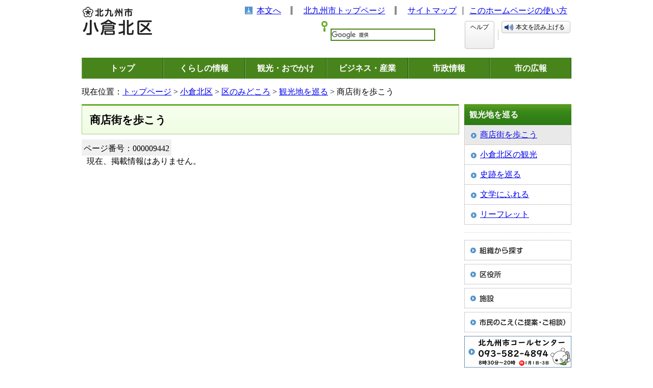

--- FILE ---
content_type: text/html
request_url: http://ssl.city.kitakyushu.lg.jp/kokurakita/menu22_0018.html
body_size: 14944
content:
<!DOCTYPE html>
<html lang="ja" dir="ltr" prefix="og: https://ogp.me/ns#">
<head>
<!-- Google Tag Manager -->
<script>(function(w,d,s,l,i){w[l]=w[l]||[];w[l].push({'gtm.start':
new Date().getTime(),event:'gtm.js'});var f=d.getElementsByTagName(s)[0],
j=d.createElement(s),dl=l!='dataLayer'?'&l='+l:'';j.async=true;j.src=
'https://www.googletagmanager.com/gtm.js?id='+i+dl;f.parentNode.insertBefore(j,f);
})(window,document,'script','dataLayer','GTM-5W2D88K');</script>
<!-- End Google Tag Manager -->
<meta charset="UTF-8">
      <meta name="viewport" content="width=device-width, initial-scale=1.0">
<title>商店街を歩こう - 北九州市</title>
<meta property="og:title" content="商店街を歩こう">
<meta property="og:type" content="article">
<meta property="og:description" content="北九州市ホームページです。">
<meta property="og:url" content="https://www.city.kitakyushu.lg.jp/kokurakita/menu22_0018.html">
<meta property="og:image" content="https://www.city.kitakyushu.lg.jp/files/000927325.jpg">
<meta property="og:site_name" content="北九州市">
<meta property="og:locale" content="ja_jp">
<link rel="shortcut icon" href="/favicon.ico" type="image/x-icon">
<meta name="copyright" content="Copyright (C) CITY OF KITAKYUSHU All Rights Reserved.">
<link rel="canonical" href="https://www.city.kitakyushu.lg.jp/kokurakita/menu22_0018.html">
<link rel="stylesheet" media="all" href="/files/import.css">
<link rel="stylesheet" media="all" href="/files/kuyakusho.css">
<script src="/files/fontsize.js"></script>
<script src="/files/minmax.js"></script>
<script src="/files/googlesearch.js"></script>
<script src="/files/jquery-1.4.4.min.js"></script>
<script src="/files/menu.js"></script>
<script src="/files/window.js"></script>
<link href="/files/responsive.css" rel="stylesheet">
<script src="/files/responsive.js"></script>
<script>

(function(i,s,o,g,r,a,m){i['GoogleAnalyticsObject']=r;i[r]=i[r]||function(){
(i[r].q=i[r].q||[]).push(arguments)},i[r].l=1*new Date();a=s.createElement(o),
m=s.getElementsByTagName(o)[0];a.async=1;a.src=g;m.parentNode.insertBefore(a,m)
})(window,document,'script','//www.google-analytics.com/analytics.js','ga');

ga('create', 'UA-21446535-1', 'auto');
ga('send', 'pageview');

</script>
<script src="//f1-as.readspeaker.com/script/9787/ReadSpeaker.js?pids=embhl"></script>
<script>
window.rsConf = { general: { usePost: true } };
</script>
</head>
<body>
<!-- Google Tag Manager (noscript) -->
<noscript><iframe src="https://www.googletagmanager.com/ns.html?id=GTM-5W2D88K"
height="0" width="0" style="display:none;visibility:hidden" sandbox=""></iframe></noscript>
<!-- End Google Tag Manager (noscript) -->
<noscript><p>このページではJavaScriptを使用しています。</p></noscript>

<div><a id="PAGETOP"><span>ページトップ</span></a></div>

<!-- masterLayoutArea -->
<div id="masterLayoutArea" class="clearfix">
<div id="leftSpace"></div>
<div id="rightSpace"></div>
<div id="contentSpace">

<!-- container -->
<div id="container">
<div id="containerInner">

<!-- headerWrap -->
<div id="headerWrap">
<div id="headerMenu" class="menuBtn">メニュー</div>
<div id="header">
<div id="headerMain" class="clearfix">
<div id="headerLeft">
<!-- 小倉北区 -->
<p class="logo kokuraKita"><a href="/kokurakita/index.html"><img src="/files/000037689.gif" alt="北九州市 小倉北区"></a></p>
</div>

<div id="headerRight">
<ul class="headerLink">
<li class="toContents"><a href="#bodycontents">本文へ</a></li>
<li class="toKitakyushu"><a href="/index.html">北九州市トップページ</a></li>
<li class="sitemap"><a href="/sitemap.html">サイトマップ</a></li>
<li class="howToUse"><a href="/contents/90001123.html">このホームページの使い方</a></li>
</ul>

<!-- tool -->
<div id="tool" class="toolWrap clearfix">

<!-- search --><div id="search" class="searchBlock"><div class="gcse-searchbox-only" data-resultsUrl="/search.html" data-enableHistory="true"></div><a href="/contents/08300003.html" class="helpbtn">ヘルプ</a></div><!-- /search --><!-- read --><div id="read" class="readBlock"><div id="readspeaker_button1" class="rs_Block rs_skip"><a rel="nofollow" accesskey="L" href="//app-as.readspeaker.com/cgi-bin/rsent?customerid=9787&amp;lang=ja_jp&amp;readid=contents&amp;url=" onclick="readpage(this.href, 'xp1'); return false;" target="_blank">本文を読み上げる</a></div></div><!-- /read -->

</div>
<!-- /tool -->
</div>

</div>

                    <!-- gNavi -->
        <div id="gNavi">
          <ul>
            <li class="top"><a href="/index.html">トップ</a></li>
            <li class="kurashi"><a href="/kurashi/index.html">くらしの情報</a>
              <div class="gNaviSub">
                <ul>
                  <li><a href="/kurashi/menu001_00001.html">住民異動・証明・税金・健康保険</a></li>
                  <li><a href="/kurashi/menu001_00007.html">健康・福祉</a></li>
                  <li><a href="/kurashi/menu001_00017.html">子育て・教育</a></li>
                  <li><a href="/kurashi/menu001_00023.html">環境・住まい</a></li>
                  <li><a href="/kurashi/menu001_00025.html">防災・防犯・消費生活</a></li>
                  <li><a href="/kurashi/menu001_00039.html">ペット・動物愛護</a></li>
                  <li><a href="/kurashi/menu001_00040.html">その他の暮らし・手続き</a></li>
                  <li><a href="/category/menu00_0001.html">主な出来事から探す</a></li>
                  <li><a href="/kurashi/newslist.html">新着情報一覧</a></li>
                </ul>
              </div>
            </li>
            <li class="kanko"><a href="/kanko/index.html">観光・おでかけ</a>
              <div class="gNaviSub">
                <ul>
                  <li><a href="/kanko/menu002_00001.html">観光ガイド</a></li>
                  <li><a href="/kanko/menu002_00002.html">おでかけ</a></li>
                  <li><a href="/eventtop.html">イベント情報一覧</a></li>
                  <li><a href="/kanko/menu002_00003.html">行事予定・イベントカレンダー</a></li>
                  <li><a href="/kanko/menu002_00004.html">芸術・文化</a></li>
                  <li><a href="/kanko/menu002_00005.html">スポーツ</a></li>
                  <li><a href="/kanko/menu002_00006.html">シティプロモーション</a></li>
                  <li><a href="/kanko/menu02_00002.html">市制60周年事業</a></li>
                  <li><a href="/kanko/menu02_0076.html">世界文化遺産登録</a></li>
                  <li><a href="/kanko/menu02_00020.html">ユネスコ無形文化遺産登録</a></li>
                  <li><a href="/kanko/newslist.html">新着情報一覧</a></li>
                </ul>
              </div>
            </li>
            <li class="business"><a href="/business/index.html">ビジネス・産業</a>
              <div class="gNaviSub">
                <ul>
                  <li><a href="/business/menu003_00001.html">入札・契約・公募</a></li>
                  <li><a href="/business/menu03_00216.html">公共工事</a></li>
                  <li><a href="/business/menu003_00002.html">公民連携</a></li>
                  <li><a href="/business/menu03_0035.html">税</a></li>
                  <li><a href="/business/menu003_00003.html">医療・福祉・健康・衛生（事業者向け）</a></li>
                  <li><a href="/business/menu003_00004.html">ごみ・環境（事業者向け）</a></li>
                  <li><a href="/business/menu003_00005.html">消防・道路・河川・上下水道（事業者向け）</a></li>
                  <li><a href="/business/menu003_00006.html">試験・講習・研修案内（事業者向け）</a></li>
                  <li><a href="/business/menu003_00007.html">市の産業・雇用戦略及び景況</a></li>
                  <li><a href="/business/menu003_00008.html">企業等の誘致</a></li>
                  <li><a href="/business/menu003_00009.html">雇用・産業人材</a></li>
                  <li><a href="/business/menu003_00010.html">商・工業振興</a></li>
                  <li><a href="/business/menu003_00011.html">農林業・水産業振興</a></li>
                  <li><a href="/business/menu003_00012.html">国際ビジネス・物流</a></li>
                  <li><a href="/business/menu003_00013.html">学術・研究</a></li>
                  <li><a href="/business/menu03_00077.html">MICE戦略</a></li>
                  <li><a href="/business/newslist.html">新着情報一覧</a></li>
                </ul>
              </div>
            </li>
            <li class="shisei"><a href="/shisei/index.html">市政情報</a>
              <div class="gNaviSub">
                <ul>
                  <li><a href="/shisei/menu004_00001.html">北九州市の概要</a></li>
                  <li><a href="/shisei/menu004_00002.html">広報・広聴</a></li>
                  <li><a href="/shisei/menu004_00004.html">情報公開・統計・監査</a></li>
                  <li><a href="/shisei/menu05_0045.html">市長室</a></li>
                  <li><a href="/shisei/menu004_00015.html">計画・条例・選挙・人権</a></li>
                  <li><a href="/shisei/menu004_00016.html">まちづくり</a></li>
                  <li><a href="/shisei/menu05_0161.html">財政状況・行財政改革</a></li>
                  <li><a href="/shisei/menu004_00017.html">職員採用情報</a></li>
                  <li><a href="/sigikai/index.html">北九州市議会</a></li>
                  <li><a href="/shisei/newslist.html">新着情報一覧</a></li>
                </ul>
              </div>
            </li>
            <li class="koho"><a href="/kouhou.html">市の広報</a>
            </li>
          </ul>
        </div><!-- /#gNavi -->


</div>
</div>
<!-- /headerWrap -->

<!-- pankuzu -->
<div id="pankuzu" class="clearfix">
<p>現在位置：<a href="/index.html">トップページ</a> &gt; <a href="/kokurakita/index.html">小倉北区</a> &gt; <a href="/kokurakita/menu22_0016.html">区のみどころ</a> &gt; <a href="/kokurakita/menu22_0017.html">観光地を巡る</a> &gt; 商店街を歩こう</p>
</div>
<!-- /pankuzu -->

<div class="yomiagePlayer">
<div id="xp1" class="rs_preserve rs_skip"></div>
</div>
<!-- contents -->
<div id="contents" class="clearfix J03">
<div><a id="bodycontents" class="rs_skip"><span>ページ本文</span></a></div>

<!-- mainContents -->
<div id="mainContents">
<div id="mainContentsInner">

<!-- h1 -->
<h1 class="mainTitleMb">商店街を歩こう</h1>
<div class="pageidBox pb20"><span class="pageidBoxInner bgGray">ページ番号：000009442</span></div>
<!-- /h1 -->


<!-- contentsIndent -->
<div class="contentsIndent clearfix">





 
  <p>現在、掲載情報はありません。</p>


</div>
<!-- /contentsIndent -->




</div>
</div>
<!-- /mainContents -->

<!-- rightContents -->
<div id="rightContents">
<!-- localNavi -->
<div class="localNavi">
<h2>観光地を巡る</h2>
<ul>
 <li class="current"><a href="/kokurakita/menu22_0018.html">商店街を歩こう</a></li>
 <li><a href="/kokurakita/menu22_0019.html">小倉北区の観光</a></li>
 <li><a href="/kokurakita/menu22_0020.html">史跡を巡る</a></li>
 <li><a href="/kokurakita/menu22_0021.html">文学にふれる</a></li>
 <li><a href="/kokurakita/menu22_00006.html">リーフレット</a></li>
</ul>
</div>
<!-- /localNavi -->
<div class="dotline"></div>
<!-- bannerArea -->
<div class="bannerArea">
<ul>
<li class="clearfix"><a href="/shisei/menu05_0339.html"><img src="/files/000076573.gif" width="210" height="40" alt="組織から探す" /></a></li>
<li class="clearfix"><a href="/kuyakusyo.html"><img src="/files/000000071.gif" width="210" height="40" alt="区役所" /></a></li>
<li class="clearfix"><a href="/shisetsu/index.html"><img src="/files/000000072.gif" width="210" height="40" alt="施設" /></a></li>
<li class="clearfix"><a href="/contents/924_01292.html"><img src="/files/000000074.gif" width="210" height="40" alt="市民のこえ（ご提案・ご相談）" /></a></li>
<li class="clearfix"><a href="/contents/924_00625.html"><img src="/files/000000070.gif" width="210" height="62" alt="北九州市コールセンター 093-671-8181 年中無休 8時から21時" /></a></li>
</ul>
</div>
<!-- /bannerArea -->
</div>
<!-- /rightContents -->
</div>
<!-- /contents -->

<!-- pageTopBox -->
<div class="pageTopBox clearfix">
<p class="toIndex"><a href="/index.html">トップページへ戻る</a></p>
<p class="pageTop"><a href="#PAGETOP">ページの先頭へ戻る</a></p>
</div>
<!-- /pageTopBox -->

<!-- footer -->
<div id="footer">
<ul class="footerMokuji">
<li class="mokuji">もくじ</li>
<li class="kurashi"><a href="/kurashi/index.html">くらしの情報</a></li>
<li><a href="/kanko/index.html">観光・おでかけ</a></li>
<li><a href="/business/index.html">ビジネス・産業・まちづくり</a></li>
<li><a href="/shisei/index.html">市政情報</a></li>
<li><a href="/kouhou.html">市の広報</a></li>
</ul>
<div class="footerBottom clearfix">
<div class="footerLeft">
<p><strong>北九州市役所（本庁）</strong> [<a href="/category/file_0013.html">北九州市役所への行き方</a>]</p>
<div class="addressArea clearfix">
<p class="left">法人番号</p>
<p class="right">：8000020401005</p>
</div>
<div class="addressArea clearfix">
<p class="left">住所</p>
<p class="right">：〒803-8501　北九州市小倉北区城内1番1号</p>
</div>
<div class="addressArea clearfix">
<p class="left">電話番号</p>
<p class="right">：093-582-4894（北九州市コールセンター）</p>
</div>
<div class="addressArea clearfix">
<p class="left">開庁時間</p>
<p class="right">：月曜日から金曜日の8時30分から17時15分まで（土曜日、日曜日、祝日及び年末年始を除く）</p>
</div>
</div>
<div class="footerRight">
<ul>
<li class="first"><a href="/category/file_0001.html">アクセシビリティについて</a></li>
<li><a href="/category/file_0002.html">免責事項</a></li>
<li><a href="/category/file_0003.html">リンク・著作権</a></li>
<li><a href="/category/file_0004.html">個人情報</a></li>
<li><a href="/category/file_0005.html">RSS配信について</a></li>
</ul>
<p lang="en">Copyright (C) 2011 CITY OF KITAKYUSHU All Rights Reserved.</p>
</div>
</div>
</div>
<!-- /footer -->

</div>
</div>
<!-- /container -->

</div>
</div>
<!-- /masterLayoutArea -->
</body>
</html>

--- FILE ---
content_type: text/css
request_url: http://ssl.city.kitakyushu.lg.jp/files/common.css
body_size: 46321
content:
@charset "utf-8";
/* common.css */

/**************************************************
 float解除
***************************************************/

.clearfix:after { content: "."; display: block; clear: both; height: 0; visibility: hidden; font-size: 1%; }
.clearfix { zoom: 1; }
.clear { clear:both; }


/**************************************************
 共通ページレイアウトスタイル
***************************************************/

/* BODY */
body { line-height: 1.35; text-align:center; font-size:100%; }

/* PAGETOP */
a#PAGETOP span { display: none; }

/* CONTENTS */
a#CONTENTS span { display: none; }
a#bodycontents span { display: none; }

/* 音声ブラウザ対応 */
p#skip { position: absolute; width: 100px; left: -200px; }

/* ウィンドウ最大値固定 */
#masterLayoutArea { margin:0 auto 0 auto; text-align:center; max-width:988px; }
* html #masterLayoutArea #leftSpace { float:left; height:10px; width:50%; margin-right:-494px; }
* html #masterLayoutArea #rightSpace { float:right; height:10px; width:50%; margin-left:-494px; }
* html #masterLayoutArea #contentSpace { overflow:hidden; }
* html #masterLayoutArea #contentSpace { float:left; }

/* ページ全体のコンテナ */
div#container { width: 100%; min-width: 760px; position:relative; text-align:left; }

/* ヘッダ */
div#headerWrap { width: 100%; text-align:right; }
div#header { margin:0 14px; }
div#header #headerLeft { position:absolute; left:16px; top:19px; width: 181px; height:47px; }
div#header #headerLeft .logo { width: 181px; height:47px; text-align:left; }
div#header #headerLeft .logo a{ width: 181px; height:47px; display:block; overflow:hidden; }
div#header #headerRight { padding:10px 0 0 181px; }
div#header #headerRight ul.headerLink { margin:0; padding:0; list-style:none; display:inline; }
div#header #headerRight ul.headerLink li { margin:0; padding:0; list-style:none; display: inline-block; }
* html div#header #headerRight ul.headerLink li { display: inline; zoom: 1; /* for ie5～6 */ }
*:first-child+html div#header #headerRight ul.headerLink li { display: inline; zoom: 1; /* for ie7 */ }
div#header #headerRight ul.headerLink li.toContents { background:url(/files/000000038.gif) left center no-repeat; padding:0 15px 0 23px; }
div#header #headerRight ul.headerLink li.sitemap { background:url(/files/000000040.gif) left center no-repeat; padding:0 8px 0 25px; }
div#header #headerRight ul.headerLink li.howToUse { background:url(/files/000000041.gif) left center no-repeat; padding:0 8px 0 13px; }
div#header #headerRight ul.headerLink li.mobile { background:url(/files/000000041.gif) left center no-repeat; padding:0 0 0 13px; }

/* ツール */
div#tool { margin:10px 0 0 0; text-align:right; line-height:1; }
div#tool input,div#tool img { vertical-align:middle; }
div#tool div#search { display:inline; background:url(/files/000000037.gif) left 0.2em no-repeat; padding:0 7px 0 18px; }
* html div#tool div#search { background-position:left 0.1em; }
div#tool div#search form{ display:inline; }
div#tool div#search input.searchbox { width:201px; height:20px; border:1px solid #C2C2C2; font-size:70%; }
div#tool div#search input.searchbtn { margin:0 0 0 4px; }
div#tool div#search img.helpbtn { margin:0 0 0 4px; }
* html div#tool div#search img#helpbtn { margin:0 0 0 4px; }
div#tool ul#fontsize { margin:0; padding:0; list-style:none; background:url(/files/000000039.gif) left center no-repeat; padding:0 7px 0 7px; display:inline-block; *display: inline; vertical-align: baseline; min-height: 24px;}
* html div#tool ul#fontsize { background-position:left 0.1em; }
div#tool ul#fontsize li { margin:0; padding:0; list-style:none; display:inline; zoom:1; }
div#tool ul#fontsize li.text img { margin:0; }
div#tool ul#fontsize li.enlarge img { margin:0 0 0 4px; }
div#tool ul#fontsize li.normal img { margin:0 0 0 4px; }
div#tool div#read { background:url(/files/000000039.gif) left center no-repeat; padding:0 0 0 7px; display:inline-block; *display: inline; vertical-align: baseline; min-height: 24px;}
* html div#tool div#read { background-position: left 0.1em; }

/* グローバルメニュー */
div#gNavi{
  box-sizing: border-box;
  margin: 17px 0 0 0;
  position: relative;
  text-align: left;
  width: 100%;
}
div#gNavi > ul{
  background: #48841C;
  display: flex;
    align-items: stretch;
  list-style:none;
  margin: 0;
  padding: 0;
  width: 100%;
}
div#gNavi > ul.clearfix:after{
  display: none;
}
div#gNavi > ul > li{
  background: #48841C;
  border-right: 1px solid #1E5211;
  border-left: 1px solid #7FA95B;
  box-sizing: border-box;
  display: flex;
    flex-direction: column;
    flex-grow: 1;
  font-weight: bold;
  list-style: none;
  margin: 0;
  padding: 0;
  position: relative;
  width: 15.5%;
}
div#gNavi > ul > li.mokuji {
  background: #297110 url(/files/000000049.gif) center top no-repeat;
  padding: 30px 0 0 0;
  text-align: center;
  width: 6.6%;
}
div#gNavi > ul > li.mokuji span{
  color: #fff;
  font-size: 0.9em;
  text-align: center;
}
div#gNavi > ul > li > a{
  box-sizing: border-box;
  color: #fff;
  display: flex;
    align-items: center;
    justify-content: space-around;
  font-size: 1em;
  height: 100%;
  padding: 10px 15px;
  text-align: center;
  text-decoration: none;
  width: 100%;
}
div#gNavi > ul > li > a:hover{
  background-color: #5FA60E;
  color: #fff;
}
div#gNavi > ul > li.active > a{
  background-color: #5FA60E;
  color: #fff;
}
body.top div#gNavi > ul > li.top > a,
body.kurashi div#gNavi > ul > li.kurashi > a,
body.kanko div#gNavi > ul > li.kanko > a,
body.business div#gNavi > ul > li.business > a,
body.welcome div#gNavi > ul > li.welcome > a,
body.shisei div#gNavi > ul > li.shisei > a{
  background-color: #fff;
  border-top: 3px solid #46840F;
  border-right: 3px solid #46840F;
  border-left: 3px solid #46840F;
  color: #46840f;
  padding: 7px 12px 10px;
}
/* サブメニュー*/
div#gNavi > ul > li div.gNaviSub{
  display: none;
}
div#gNavi > ul > li.active div.gNaviSub{
  display: block;
}
div#gNavi > ul > li.active:after {
  content: '';
  position: absolute;
  bottom: -4px;
  z-index: 50;
  width: 100%;
  height: 6px;
  margin: 0;
  padding: 0;
  background-color: #5FA60E;
  border-left: 3px solid #5FA60E;
  border-right: 3px solid #5FA60E;
  box-sizing: border-box;
}
div#gNavi > ul > li.top:after,
div#gNavi > ul > li.koho:after {
  content: none;
}
body.kurashi div#gNavi > ul > li.kurashi.active:after,
body.kanko div#gNavi > ul > li.kanko.active:after,
body.business div#gNavi > ul > li.business.active:after,
body.welcome div#gNavi > ul > li.welcome.active:after,
body.shisei div#gNavi > ul > li.shisei.active:after{
  background-color:#fff;
}
.gNaviSub {
  background-color: #fff;
  border: 3px solid #5FA60E;
  border-radius: 0 5px 5px 5px;
  display: none;
  font-weight: normal;
  left:0;
  margin-top: 3px;
  padding: 15px;
  position: absolute;
    top: auto;
  width: 400px;
  z-index: 9999;
}
div#gNavi > ul > li.business > .gNaviSub,
div#gNavi > ul > li.welcome > .gNaviSub,
div#gNavi > ul > li.shisei > .gNaviSub{
  border-radius: 5px 0 5px 5px;
  left: auto;
  right: 0;
}
.gNaviSub ul{
  height: auto;
  margin:0;
  padding:0;
  width:100%;
  z-index: 10000;
}
.gNaviSub ul li{
  background:url(/files/000000021.gif) left 0.8em no-repeat;
  border-bottom: 1px solid #cecece;
  display: block;
  float: left;
  padding: 10px 0;
  text-indent: 0;
  width: 190px;
}
.gNaviSub ul li a{
  background: none;
  border: none;
  color: #0000ee;
  height: auto;
  padding-left: 20px;
  text-decoration: underline;
}
.gNaviSub ul li:nth-child(odd) {
  margin-right: 20px;
}

/* パンくず */
#pankuzu{ text-align:left; margin:15px 14px 0 14px; }
#pankuzu .printBtn{ float:right; margin:0 0 0 30px; }

/* 印刷ウィンドウ閉じるリンク */
.printClose{
  display: none;
}

/* コンテンツ */
div#contents { text-align:left; padding:0 14px; clear:both; }

/* メインコンテンツ */
div#mainContents { width:100%; float:left; text-align:left; margin:10px -210px 0 0; }
div#mainContentsInner { margin:0 220px 0 0; }
body.onecolumn div#mainContents { margin:10px 0 0 0; }
body.onecolumn div#mainContents div#mainContentsInner { margin:0; }

/* 右コンテンツ */
div#rightContents { width:210px; float:right; margin:10px 0 0 0; text-align:left; }

/* イントロコンテンツ（左＋中央） */
body.layoutTypeB div#LeftCenterArea { width:100%; float:left; text-align:left; margin:10px -210px 0 0; z-index:1; }
body.layoutTypeB div#IntroContents { margin:0 220px 0 0; overflow:hidden; }
* html body.layoutTypeB div#IntroContents { width:100%; }

/* 左コンテンツ（3カラム） */
body.layoutTypeB div#leftContents { width:210px; float:left; margin:10px 0 0 0; text-align:left; position:relative; z-index:2; }

/* メインコンテンツ（3カラム） */
body.layoutTypeB div#mainContents { width:100%; float:left; text-align:left; margin:10px -210px 0 -210px; z-index:1; }
body.layoutTypeB div#mainContentsInner { margin:0 220px 0 220px; }

/* 右コンテンツ（3カラム） */
body.layoutTypeB div#rightContents { width:210px; float:right; margin:10px 0 0 0; text-align:left; }

/* 左コンテンツ（施設マップ） */
body.layoutTypeC div#leftContents { width:260px; float:left; margin:10px 0 0 0; text-align:left; position:relative; z-index:2; }

/* メインコンテンツ（施設マップ） */
body.layoutTypeC div#mainContents { width:100%; float:left; text-align:left; margin:10px 0 0 -260px; z-index:1; }
body.layoutTypeC div#mainContentsInner { margin:0 0 0 266px; }

/* ローカルナビ */
div#rightContents .localNavi{  }
div#rightContents .localNavi h2{ background:#2D7811 url(/files/000000022.gif) left top repeat-x; color:#ffffff; padding:10px; font-size:100%; }
div#rightContents .localNavi ul{ padding:0; margin:0; list-style:none; border-right:1px solid #CECECE; }
div#rightContents .localNavi ul li{ padding:8px 10px 9px 10px; margin:0; list-style:none; border-bottom:1px solid #CECECE; border-left:1px solid #CECECE; }
div#rightContents .localNavi ul li a{ background:url(/files/000000021.gif) left 0.3em no-repeat; padding:0 0 0 20px; display:block; }
div#rightContents .localNavi ul li.current{ background-color:#E9E9E9; }

/* バナーエリア */
div#rightContents .bannerArea{  }
div#rightContents .bannerArea ul{ padding:0; margin:0; list-style:none; }
div#rightContents .bannerArea ul li{ margin:0; padding:0 0 7px 0; list-style:none; }
div#rightContents .bannerArea ul li img{ margin:0; vertical-align:top; }

/* 広告バナーエリア */
div#rightContents .adArea{ border:1px solid #D4D4D4; background-color:#F5F5F5; margin:3px 0 0 0; }
div#rightContents .adArea ul{ padding:0; margin:0; list-style:none; padding:0 0 0 9px; }
div#rightContents .adArea ul li{ margin:0; padding:0 0 10px 0; list-style:none; }
div#rightContents .adArea ul li img{ margin:0; vertical-align:top; }
div#rightContents .adArea p{ margin:0; padding:10px 9px 5px 9px; }

/* ドットライン */
div#rightContents .dotline{ background:url(/files/000000023.gif) left center no-repeat; padding:15px 0; }

/* フッター */
div#footer{ padding:30px 0 0 0; clear:both; }
div#footer ul.footerMokuji{ padding:10px 10px 11px 10px; margin:0; list-style:none; border-top:1px solid #E2E2E2; text-align:center; font-weight:bold; background-color:#F8F8F8; zoom:1; }
div#footer ul.footerMokuji li{ padding:0 5px 0 10px; margin:0; list-style:none; background:url(/files/000000041.gif) left center no-repeat; display: inline-block; }
* html div#footer ul.footerMokuji li{ display: inline; zoom: 1; /* for ie5～6 */ }
*:first-child+html div#footer ul.footerMokuji li{ display: inline; zoom: 1; /* for ie7 */ }
div#footer ul.footerMokuji li.mokuji{ padding:0 10px 0 26px; background:url(/files/000000056.gif) left center no-repeat; zoom:1; }
div#footer ul.footerMokuji li.kurashi{ padding:0 7px 0 10px; background:url(/files/000000040.gif) left center no-repeat; zoom:1; }
div#footer .footerBottom{ background-color:#E9E9E9; border-top:1px solid #CACACA; padding:15px 0 23px 0; font-size:90%; }
div#footer .footerBottom .footerLeft{ width:47%; float:left; text-align:left; margin:0 0 0 10px; }
div#footer .footerBottom .footerLeft table{ border-collapse:collapse; }
div#footer .footerBottom .footerLeft table th{ vertical-align:top; text-align:left; font-weight:normal; padding:0; white-space:nowrap; }
div#footer .footerBottom .footerLeft table td{ vertical-align:top; padding:0; }
div#footer .footerBottom .footerLeft div.addressArea{  }
div#footer .footerBottom .footerLeft div.addressArea p.left{ width:4em; float:left; }
div#footer .footerBottom .footerLeft div.addressArea p.right{ overflow:hidden; text-indent:-0.5em; padding-left:0.5em; }
* html div#footer .footerBottom .footerLeft div.addressArea p.right{ overflow:visible; float:left; }
div#footer .footerBottom .footerRight{ width:47.5%; float:right; text-align:right; margin:0 10px 0 0; }
div#footer .footerBottom .footerRight ul{ padding:0; margin:0; list-style:none; }
div#footer .footerBottom .footerRight ul li{ padding:0 5px 0 10px; margin:0; list-style:none; background:url(/files/000000041.gif) left center no-repeat; display: inline-block; }
* html div#footer .footerBottom .footerRight ul li{ display: inline; zoom: 1; /* for ie5～6 */ }
*:first-child+html div#footer .footerBottom .footerRight ul li{ display: inline; zoom: 1; /* for ie7 */ }
div#footer .footerBottom .footerRight ul li.first{ padding:0 5px 0 0; background-image:none; }


/**************************************************
 共通見出しレイアウトスタイル
***************************************************/

div#mainContents h1{ background:#F0FCE4 url(/files/000000042.gif) left top repeat-x; border:1px solid #A7CD84; border-top:3px solid #64AC2A; padding: 14px 15px 13px 15px; font-size:130%; zoom:1; }
div#mainContents h2{ background:#F6F6F6 url(/files/000000043.gif) left top repeat-x; border:1px solid #CECECE; border-top:3px solid #64AC2A; padding: 8px 15px 7px 15px; font-size:100%; margin:30px 0 0 0; zoom:1; }
div#mainContents h3{ background:url(/files/000000044.gif) left bottom no-repeat; padding: 3px 15px 8px 15px; font-size:100%; margin:25px 0 0 0; zoom:1; }
div#mainContents h4{ background:url(/files/000000045.gif) left bottom no-repeat; padding: 0px 15px 5px 15px; font-size:100%; margin:23px 5px 0 5px; zoom:1; }
div#mainContents h5{ font-size:100%; margin:15px 10px 0 10px; }
div#mainContents h6{ font-size:100%; margin:15px 10px 0 10px; }


/**************************************************
 共通パーツレイアウトスタイル
***************************************************/

/* インデント */
div#mainContents .contentsIndent{ padding:0 10px; }

/* 段落 */
div#mainContents div.text p,
div#mainContents div.textRight p,
div#mainContents div.textLeft p,
div#mainContents div.textTop p,
div#mainContents div.textBottom p{ padding:17px 0 0 0; }
div#mainContents p.noMargin{ padding:0 0 0 0!important; }

/* ページ内リンク */
div#mainContents ul.indexArea { padding:17px 0 0 0; margin:0; list-style:none; }
div#mainContents ul.indexArea li { padding: 0 15px 0 0; margin:0 0 0 10px; list-style:none; display:inline-block; vertical-align:top; background:url(/files/000000041.gif) right center no-repeat; display: inline-block; }
* html div#mainContents ul.indexArea li { display: inline; zoom: 1; /* for ie5～6 */ }
*:first-child+html div#mainContents ul.indexArea li { display: inline; zoom: 1; /* for ie7 */ }
div#mainContents ul.indexArea li.last { padding: 0 20px 0 0; background-image:none; }
div#mainContents ul.indexArea li a { padding: 0 0 0 20px; background: url(/files/000000035.gif) no-repeat left 0.4em; zoom:1; display:inline-block; }

/* 画像配置 */div.imgRight { float: right; margin: 0 0 10px 17px; text-align: center; padding:17px 0 0 0; display:inline; }
div.imgTop {
	margin: 0 0 0 0;
	display: inline-block;
	padding: 17px 8px 0 8px;
	vertical-align: top;
	overflow:hidden;
 }
* html div.imgTop { display: inline; zoom: 1; /* for ie5～6 */ }
*:first-child+html div.imgTop { display: inline; zoom: 1; /* for ie7 */ }
div.imgLeft { float: left; margin: 0 17px 10px 0; text-align: center; padding:17px 0 0 0; display:inline; }
div.imgBottom {
	margin: 0 0 0 0;
	display: inline-block;
	padding: 17px 8px 0 8px;
	vertical-align: top;
	overflow:hidden;
 }
* html div.imgBottom { display: inline; zoom: 1; /* for ie5～6 */ }
*:first-child+html div.imgBottom { display: inline; zoom: 1; /* for ie7 */ }
div.imgRight img,div.imgTop img,div.imgLeft img,div.imgBottom img{ margin:0 0 7px 0; }
div.imgRight img,div.imgLeft img img{ display:block; }
div.imgRight span{ display:block; margin-bottom:10px; }
/*div.imgTop a{ text-decoration:none; }
div.imgTop a span{ text-decoration:underline; }*/
div.movieImg { padding: 17px 0 0 0; }
div.movieBtn { padding: 5px 0 10px 0; text-align:center; }
div.movieBtn iframe{ position: relative; padding: 5px 0 10px 0; text-align:center; z-index: 1;}

/* テキスト配置 */
div.textRight { padding: 0 0 10px 0; }
div.textLeft { padding: 0 0 10px 0; }
div.textBottom { padding: 0 0 10px 0; }
div.textTop { padding: 0 0 0 0; }

.tac{ text-align:center; }
.tar{ text-align:right; }

/* 箇条書きリスト */
.text ul, .textRight ul, .textLeft ul, .textBottom ul, .textTop ul { margin: 17px 0 0 0.2em; list-style: none; padding:0 0 0 10px; overflow:hidden; }
.text ul li, .textRight ul li, .textLeft ul li, .textBottom ul li, .textTop ul li { padding: 0 0 0 4px; list-style-type: disc; margin:0 0 0 15px; }
.text ul li ul, .textRight ul li ul, .textLeft ul li ul, .textBottom ul li ul, .textTop ul li ul { margin: 10px 0 17px 0.2em; }
* html .text ul li,* html .textRight ul li,* html .textLeft ul li,* html .textBottom ul li,* html .textTop ul li { padding: 0 0 0 0px; }
*:first-child+html .text ul li,*:first-child+html .textRight ul li,*:first-child+html .textLeft ul li,*:first-child+html .textBottom ul li,*:first-child+html .textTop ul li { padding: 0 0 0 0px; }

/* 番号付箇条書きリスト */
.text ol, .textRight ol, .textLeft ol, .textBottom ol, .textTop ol { margin: 17px 0 0 0.2em; list-style-type: decimal; padding:0 0 0 10px; overflow:hidden; }
.text ol li, .textRight ol li, .textLeft ol li, .textBottom ol li, .textTop ol li { margin:0 0 0 30px; }
* html .text ol li,* html .textRight ol li,* html .textLeft ol li,* html .textBottom ol li,* html .textTop ol li { margin:0 0 0 33px; }
*:first-child+html .text ol li,*:first-child+html .textRight ol li,*:first-child+html .textLeft ol li,*:first-child+html .textBottom ol li,*:first-child+html .textTop ol li { margin:0 0 0 33px; }

/* 表 */
.text table,
.textRight table,
.textLeft table,
.textBottom table,
.textTop table { border-collapse:collapse; border: 1px solid #cecfce; margin:25px 0 5px 0; }
.text table caption,
.textRight table caption,
.textLeft table caption,
.textBottom table caption,
.textTop table caption { font-weight: bold; padding:0 0 10px 7px; background:url(/files/000000019.gif) left bottom no-repeat; }
.text table th,
.textRight table th,
.textLeft table th,
.textBottom table th,
.textTop table th { padding: 7px 9px; background-color: #DEF3DC; border: 1px solid #cecfce; border-collapse: collapse; font-weight: bold; text-align: left; }
.text table td.gray,
.textRight table td.gray,
.textLeft table td.gray,
.textBottom table td.gray,
.textTop table td.gray { padding: 7px 9px; background: #F8F8F8; border: 1px solid #cecfce; border-collapse: collapse; font-weight: normal; text-align: left; }
.text table td,
.textRight table td,
.textLeft table td,
.textBottom table td,
.textTop table td { padding: 7px 9px 7px 9px; border: 1px solid #cecfce; border-collapse: collapse; font-weight: normal; text-align: left; }
.textRight table td ul,
.textLeft table td ul,
.textBottom table td ul,
.textTop table td ul {list-style:none outside none; margin:0px 0 0 0.2em; padding:0; }

/* リンクリスト */
ul.linkUL { margin:0; padding:0; list-style: none; clear:both; }
ul.linkUL.first { margin:0; padding:17px 0 0 0; list-style: none; clear:both; }
ul.linkUL li { margin:0; padding: 0 0 10px 28px; list-style: none; display:block; zoom:1; }
ul.linkUL li.menu { background:url(/files/000000029.gif) left 0em no-repeat; }
ul.linkUL li.contents { background:url(/files/000000031.gif) left 0em no-repeat; }
ul.linkUL li.contents2 { background:url(/files/000053932.gif) left 0em no-repeat; }
ul.linkUL li.arrow { background:url(/files/000070911.gif) left 0em no-repeat; }
ul.linkUL li.pdf { background:url(/files/000000027.gif) left 0em no-repeat; }
ul.linkUL li.word { background:url(/files/000000025.gif) left 0em no-repeat; }
ul.linkUL li.excel { background:url(/files/000000030.gif) left 0em no-repeat; }
ul.linkUL li.movie { background:url(/files/000000028.gif) left 0em no-repeat; }
ul.linkUL li.sound { background:url(/files/000000026.gif) left 0em no-repeat; }
ul.linkUL li.mp3 { background:url(/files/000000026.gif) left 0em no-repeat; }
ul.linkUL li.zip { background:url(/files/000033979.gif) left 0em no-repeat; }

/* 付加情報ボックス */
.greenBox{ margin:30px 5px 0 5px; border:2px solid #64AC2A; }
.greenBox .greenBoxInner{ padding:7px 12px; background-color:#ffffff; }
.relatedBox{ margin:30px 0 0 0; border:1px solid #CECECE; }
.relatedBox h2.title{ background-image:none!important; background-color:#F5F5F5!important; border:none!important; border-bottom:1px solid #CECECE!important; padding:7px 12px!important; font-size:100%; margin:0!important; zoom:1; }
.relatedBox .relatedBoxInner{ padding:12px 12px 0; }
.relatedBox .linkUL{ padding:0; }
.departmentBox{ margin:30px 0 0 0; border:1px solid #A7CD84; }
.departmentBox .departmentBoxInner{ padding:7px 12px; }
.departmentBox h2.title{ background-image:none!important; background-color:#F6FFEE!important; border:none!important; border-bottom:1px solid #A7CD84!important; padding:7px 12px!important; font-size:100%; margin:0!important; zoom:1; }
.enqueteBox{ margin:30px 0 0 0; border:1px solid #CECECE; zoom:1;display:table; /display:inline; /background:#E1E1E1!important;min-width:738px; }
.layoutTypeB .enqueteBox{ min-width:0; }
.enqueteBox h2.title{ background-image:none!important; background-color:#E1E1E1!important; border:none!important; border-bottom:1px solid #CECECE!important; padding:7px 12px!important; font-size:100%; margin:0!important; zoom:1; }
.enqueteBox .enqueteBoxInner{ padding:7px 12px; background-color:#F5F5F5; }
.enqueteBox .radioBox{ padding:10px 0; }
.enqueteBox .radioBox input{ margin:0 0 0 10px; }
.enqueteBox ol{ margin:0 0 0 0.2em; padding:0; }
.enqueteBox ol li{ margin:0 0 0 1.2em; padding:0; }
.enqueteBox ul{ margin:0 0 0 0.2em; padding:0; }
.enqueteBox ul li{ margin:0 0 0 1.2em; padding:0; }
* html .enqueteBox ol li { margin:0 0 0 23px; /* for ie5～6 */ }
*:first-child+html .enqueteBox ol li { margin:0 0 0 23px; /* for ie7 */ }
.enqueteBox .textAreaWrap{ width:100%; }
.enqueteBox textarea{ width:99%; border:1px solid #CECECE; background-color:#ffffff; overflow:hidden; margin:10px 0 10px 0; height:70px; }
.enqueteBox input{ margin:8px 0 0 0; }
.informationBox{ margin:20px 0 0 0; border:1px solid #CECECE; }
.informationBox h2.title{ background:#F2F2F2 url(/files/000000024.gif) left top no-repeat!important; border:none!important; border-bottom:1px solid #FFFFFF!important; padding:12px 12px 6px 40px!important; font-size:100%; margin:0!important; zoom:1; }
.informationBox .informationBoxInner{ padding:14px 15px 4px 15px; border-top:1px solid #CECECE; }
.informationBox ul{ margin:0; padding:0; list-style-type:none; }
.informationBox ul li{ margin:0; padding:0 0 6px 0; list-style-type:none; }
.informationBox ul li p.date{ font-weight:bold; float:left; padding:0; width:9em; }
.informationBox ul li p.text{ overflow:hidden; }
* html .informationBox ul li p.text{ float:left; }
.informationBox p.toArchive{ float:right; background:url(/files/000000021.gif) left 0.2em no-repeat; padding:0 0 6px 20px; }
.newsBox{ margin:20px 0 0 0; border:1px solid #CECECE; }
.newsBox h2.title{ background:#F2F2F2 url(/files/000000020.gif) left top no-repeat!important; border:none!important; border-bottom:1px solid #FFFFFF!important; padding:12px 12px 6px 40px!important; font-size:100%; margin:0!important; zoom:1; }
.newsBox .newsBoxInner{ padding:14px 15px 4px 15px; border-top:1px solid #CECECE; }
.newsBox ul{ margin:0; padding:0; list-style-type:none; }
.newsBox ul li{ margin:0; padding:0 0 6px 0; list-style-type:none; clear:both; }
.newsBox ul li p.date{ font-weight:bold; float:left; padding:0; width:9em; }
.newsBox ul li p.text{ overflow:hidden; }
* html .newsBox ul li p.text{ float:left; }
.newsBox p.toArchive{ float:right; padding:0 0 6px 0; }
.newsBox p.toArchive a{ background:url(/files/000000021.gif) left 0.2em no-repeat; padding:0 0 0 20px; }
.text p.toArchive{ float:right; background-image:none; padding:0 0 6px 20px; font-weight:bold; }

/* ダウンロードボックス */
div.download{ margin:20px 0 0 0; background:url(/files/000000057.gif) left top repeat-x; position:relative; width:100%; }
div.download div.downloadInner{ background:url(/files/000000057.gif) left bottom repeat-x; padding:15px 0; }
div.download a img{ }
div.download p{ padding:0 130px 0 0; }
div.download p.adobeReader{ background:url(/files/000000067.gif) right top no-repeat; }
div.download p.mediaPlayer{ background:url(/files/000000068.gif) right top no-repeat; }
div.download p.flashPlayer{ background:url(/files/000065285.gif) right top no-repeat; }

/* 上下破線ボックス */
div.dotlinebox{ margin:20px 0 0 0; background:url(/files/000000057.gif) left top repeat-x; position:relative; width:100%; }
div.dotlinebox div.dotlineboxInner{ background:url(/files/000000057.gif) left bottom repeat-x; padding:15px 0; }

/* ページトップへ */
.pageTopBox{ margin:15px 230px 0 10px; }
body.onecolumn .pageTopBox{ margin:15px 10px 0 10px; }
div#mainContents .pageTopBox{ margin:15px 0 0 10px; }
.pageTopBox .toIndex{ float:left; background:url(/files/000000034.gif) left 0.3em no-repeat; padding: 0 0 0 20px; }
.pageTopBox .pageTop{ float:right; background:url(/files/000000032.gif) left 0.4em no-repeat; padding: 0 0 0 20px; }

/* メインビジュアル */
.mainVisual{ margin:10px 0 0 0; text-align:center; overflow:hidden; width:100%; }

/* 2カラムレイアウト */
div#mainContents .twoColumnLayout{ margin:25px 0 0 0; clear:both; }
div#mainContents .twoColumnLayout .twoColumnLayoutLeft{ width:49%; float:left; }
div#mainContents .twoColumnLayout .twoColumnLayoutRight{ width:49%; float:right; }
div#mainContents .twoColumnLayout h2{ margin:0 0 17px 0; }
div#mainContents .twoColumnLayout .linkUL{ padding:0 10px 0 10px }

/* 2カラムリンクリスト */
.twoColumn ul.linkUL { margin:0; padding:0 0 0 0; list-style: none; clear:both; }
.twoColumn ul.linkUL.first { padding:17px 0 0 0; }
.twoColumn ul.linkUL li { width:43.5%; margin:0 0 0 2%; vertical-align:top; display: inline-block; }
* html .twoColumn ul.linkUL li { display: inline; zoom: 1; /* for ie5～6 */ }
*:first-child+html .twoColumn ul.linkUL li { display: inline; zoom: 1; /* for ie7 */ }

/* アイコン */
img.icon { margin:0 0 0 6px; }
a.rss{ background-image:none!important; }
a.rss img{ vertical-align:middle; margin:0 20px 0 0; }


/**************************************************
 個別パーツレイアウトスタイル
***************************************************/

/* メニューページ（マージン調整） */
.J03 div#mainContents h1{ margin:0 0 17px 0; }
.J03 div#mainContents h2{ margin:30px 0 17px 0; }
.J03 div#mainContents .mainVisual{ margin:-7px 0 17px 0; }
.J03 div#mainContents .text p{ margin:0 0 17px 0; padding:0; }
.J03 div#mainContents .twoColumn ul.linkUL { margin:0; padding:0; }
.J03 div#mainContents .twoColumn ul.linkUL.first { margin:0; padding:0; }


/* 市長の部屋 */
div#mainContents .mayorMainBox{ text-align:center; overflow:hidden; width:100%; }
div#mainContents .mayorMainBoxInner{ text-align:left; display:inline-block; position:relative; overflow:hidden; background-color:#F8F5E7;}
* html div#mainContents .mayorMainBoxInner{ display:inline; }
*:first-child+html div#mainContents .mayorMainBoxInner{ display:inline; }
div#mainContents .mayorMainBox h1{ background-image:none; background-color:#ffffff; border:none; padding: 0; font-size:100%; display:inline; }
div#mainContents .mayorText{ text-align:left; font-weight:bold; width:440px; margin:-90px 0 0 20px; min-height:90px; font-size:88%; }


/* イベントページ */
div#leftContents table.eventCalendar{ margin:0 0 10px 0; padding:0; border-collapse: collapse; border:1px solid #90D5E7; width:208px; font-size:1rem; }
div#leftContents table.eventCalendar th{ margin:0; padding:12px 5px 10px 7px; background-color:#E5F6FB; border-bottom:1px solid #90D5E7; }
div#leftContents table.eventCalendar td{ margin:0; padding:4px 0; text-align:center; }
div#leftContents table.eventCalendar td.red{ color:#B51D1D; }
div#leftContents table.eventCalendar tr.top td{ background-color:#F3FBFD; border-bottom:1px solid #90D5E7; }
div#leftContents table.eventCalendar td.month{ margin:0; padding:12px 5px 10px 7px; background-color:#E5F6FB; border-bottom:1px solid #90D5E7; text-align:left; font-weight:bold; }

div#leftContents .MonthJumpBox{ margin:10px 0 0 0; font-size:90%; text-align:center; }
div#leftContents .MonthJumpBox ul{ margin:0; padding:0; list-style: none; }
div#leftContents .MonthJumpBox ul li{ margin:0; padding:0; list-style: none; display: inline-block; }
* html div#leftContents .MonthJumpBox ul li{ display: inline; zoom: 1; /* for ie5～6 */ }
*:first-child+html div#leftContents .MonthJumpBox ul li{ display: inline; zoom: 1; /* for ie7 */ }
div#leftContents .MonthJumpBox ul li.before{ background:url(/files/000000041.gif) right center no-repeat; padding:0 5px 0 0; }
div#leftContents .MonthJumpBox ul li.this{ background:url(/files/000000041.gif) right center no-repeat; padding:0 5px 0 5px; }
div#leftContents .MonthJumpBox ul li.next{ padding:0 0 0 5px; }

.eventSearchBox{ width:100%; margin:10px 0 0 0; padding:0; border:1px solid #D4D4D4; background-color:#F5F5F5; }
.eventSearchBoxInner{ padding:6px 17px 7px 20px; }
.eventSearchBox ul{ margin:0; padding:0; list-style: none; display: inline-block; }
* html .eventSearchBox ul{ display: inline; zoom: 1; /* for ie5～6 */ }
*:first-child+html .eventSearchBox ul{ display: inline; zoom: 1; /* for ie7 */ }
.eventSearchBox ul li{ margin:0; padding:0; list-style: none; display: inline-block; }
* html .eventSearchBox ul li{ display: inline; zoom: 1; /* for ie5～6 */ }
*:first-child+html .eventSearchBox ul li{ display: inline; zoom: 1; /* for ie7 */ }
.eventSearchBox input,
.eventSearchBox img{ vertical-align:middle; }
.eventSearchBox select,
.eventSearchBox input,
.eventSearchBox img{ margin:0 7px 0 0; }
.eventSearchBox select{ width:150px; height:22px; }

.eventUnit { background:url(/files/000000057.gif) left bottom repeat-x; padding:0 0 15px 0; }
.eventUnit ul.eventDetail { margin:0 0 0 20px; padding:0; list-style:none; }
.eventUnit ul.eventDetail li { margin:0; padding:0; list-style:none; }
.eventUnit ul.eventDetail li.left { float:left; }
.eventUnit ul.eventDetail li.right { overflow:hidden; text-indent:-0.5em; padding-left:0.5em; }
* html .eventUnit ul.eventDetail li.right { float:left; }
.eventUnit .eventCategoryIcon { float:right; }

div#mainContents .MonthJumpBox{ margin:12px 0 0 0; }
div#mainContents .MonthJumpBox ul{ margin:0; padding:0; list-style: none; }
div#mainContents .MonthJumpBox ul li{ margin:0; padding:0; list-style: none; }
div#mainContents .MonthJumpBox ul li.before{ float:left; }
div#mainContents .MonthJumpBox ul li.next{ float:right; }

.eventCategoryBox{ margin:10px 0 0 0; text-align:left; }


/* 施設マップ */
.mapArea{ border:1px solid #D4D4D4; width:100%; }
.mapArea iframe{ width:100%; height:660px; margin:0; vertical-align:baseline; line-height:1; }

#leftContents .shisetsuSearchBox{ width:260px; position:relative; }
#leftContents .shisetsuSearchBox h2{ width:260px; height:44px; }
#leftContents .shisetsuSearchBox h3{ width:258px; height:37px; }
#leftContents .shisetsuSearchBox .howto{ position:absolute; right:8px; top:12px; }
#leftContents .shisetsuSearchBoxInner{ border:1px solid #CECECE; }

#leftContents .shisetsuSearchBox .shisetsuSearchInputArea{ padding:10px; }
#leftContents .shisetsuSearchBox .shisetsuSearchInputArea ul{ padding:0; margin:0; list-style:none; }
#leftContents .shisetsuSearchBox .shisetsuSearchInputArea ul li{ padding:0; margin:0 0 10px 0; list-style:none; }
#leftContents .shisetsuSearchBox .shisetsuSearchInputArea ul li p{ float:left; width:62px; height:20px; }
#leftContents .shisetsuSearchBox .shisetsuSearchInputArea ul li input{ width:166px; height:16px; float:right; margin:0; padding:0; }
* html #leftContents .shisetsuSearchBox .shisetsuSearchInputArea ul li input{ width:170px; height:20px; }
#leftContents .shisetsuSearchBox .shisetsuSearchInputArea ul li select{ width:170px; height:20px; float:right; margin:0; padding:0; }
#leftContents .shisetsuSearchBox .shisetsuSearchInputArea .shisetsuSearchBtn{ text-align:center; }

#leftContents .shisetsuSearchBox .shisetsuSearchOutputArea{ font-size:90%; }
#leftContents .shisetsuSearchBox .shisetsuSearchOutputArea p.number{ padding:10px; background:url(/files/000000057.gif) left bottom repeat-x; zoom:1; }
#leftContents .shisetsuSearchBox .shisetsuSearchOutputArea ul.link{ padding:5px 10px 0 10px; margin:0; list-style:none; height:138px; overflow:auto; }
#leftContents .shisetsuSearchBox .shisetsuSearchOutputArea ul.link li{ padding:0 0 5px 0; margin:0; list-style:none; }
#leftContents .shisetsuSearchBox .shisetsuSearchOutputArea ul.transition{ padding:5px; margin:0; list-style:none; background:url(/files/000000057.gif) left top repeat-x; position:relative; text-align:center; }
#leftContents .shisetsuSearchBox .shisetsuSearchOutputArea ul.transition li{ padding:0; margin:0; list-style:none; }
#leftContents .shisetsuSearchBox .shisetsuSearchOutputArea ul.transition li.before{ position:absolute; left:5px; top:5px; }
#leftContents .shisetsuSearchBox .shisetsuSearchOutputArea ul.transition li.this{ padding:0 2em; }
#leftContents .shisetsuSearchBox .shisetsuSearchOutputArea ul.transition li.next{ position:absolute; right:5px; top:5px; }

#leftContents .shisetsuOtherLink{ width:260px; margin:6px 0 0 0; }
#leftContents .shisetsuOtherLink h2{ width:260px; height:44px; }
#leftContents .shisetsuOtherLink ul{ padding:0; margin:0; list-style:none; }
#leftContents .shisetsuOtherLink ul li{ padding:0; margin:0; list-style:none; float:left; }
#leftContents .shisetsuOtherLink ul li img{ display:block; margin:0; vertical-align:top; }
#leftContents .shisetsuOtherLink ul li.contact{ padding:0; margin:6px 0 0 0; list-style:none; }


/* 新着情報 */
.newsList{ margin:0; }
.newsList .newsListInner{ padding:15px 7px 25px 7px; }
.newsList ul{ margin:0; padding:0; list-style-type:none; }
.newsList ul li{ margin:0; padding:0 0 6px 0; list-style-type:none; }
.newsList ul li p.date{ float:left; padding:0; width:9em; }
.newsList ul li p.text{ overflow:hidden; }
* html .newsList ul li p.text{ float:left; }
.newsList p.toArchive{ float:right; background-image:none; padding:0 0 6px 20px; font-weight:bold; }


/* 広告エリア */
.BottomAdArea { margin:30px auto 0 auto; text-align:center; }
.BottomAdArea ul { margin:0; padding:0; list-style: none; }
.BottomAdArea ul li { margin:0; padding: 0 5px 5px 5px; list-style: none; vertical-align:top; display: inline-block; }
* html .BottomAdArea ul li { display: inline; zoom: 1; /* for ie5～6 */ }
*:first-child+html .BottomAdArea ul li { display: inline; zoom: 1; /* for ie7 */ }
.BottomAdArea p { margin:0 0 5px 0; }
.BottomAdArea .leftSpace { float:left; height:10px; width:50%; margin-right:-450px; }
.BottomAdArea .rightSpace { float:right; height:10px; width:50%; margin-left:-450px; }
.BottomAdArea .bannerSpace { overflow:hidden; }
* html .BottomAdArea .bannerSpace { float:left; }
* html .BottomAdArea .bannerSpace ul { overflow:hidden; width:100%; }


/**************************************************
 google検索用スタイル
***************************************************/
div#tool div#search{
	display:inline-block;
	/display:inline;
	/zoom:1;
	background:url(/files/000000037.gif) left top no-repeat;
	vertical-align: top;
}
#search > div{
	display:inline-block;
	/display:inline;
	/zoom:1;
	vertical-align: top;
	padding:0 7px 0 0;
}
#search input.gsc-input{
	width: 197px!important;
	height: 20px!important;
	padding:0 2px!important;
	border: 2px solid #46840f !important;
	font-size:110%;
}
#search table.gsc-search-box{
	width:256px;
	margin:0;
}
#search table.gsc-search-box td{
	text-align:left;
}
#search td.gsc-input {
	width:200px;
	vertical-align:top;
	padding:0 4px 0 0;
}
#search table.gsc-search-box .gsc-input-box {
	width:203px;
	border:none!important;
	height:auto;
}
#search table.gsc-search-box .gsc-input-box-focus,
#search table.gsc-search-box .gsc-input-box-hover {
	box-shadow:none;
}
#search td.gsib_a {
	padding:0;
}
#search td.gsib_b {
	display:none;
}
#search td.gsc-search-button{
	vertical-align: middle;
}
#search button.gsc-search-button{
	background-color: #46840f;
	border: 1px solid #46840f;
	border-radius: 4px;
	box-sizing: border-box;
	cursor: pointer;
	height: 24px;
	margin:0;
	padding: 0px;
	width: 48px;
}
#search button.gsc-search-button:hover{
	background-color:#5fa60e;
	border:1px solid #5fa60e;
}
div#tool div#search img.helpbtn{
	margin:0 0 0 -3px;
}

.gsc-cursor-box{
	text-align:center!important;
}
.gsc-branding,
.gsc-branding-text,
.gsc-branding-img{
  display: none;
}
/* SP用メニュー非表示 */
#headerMenu{
  display: none;
}

/* SNSボタン 2017/11/22 */
.pageToolWrapper{
  margin: 10px;
}
.pageToolWrapper .modDate{
  float: left;
}
.snsbtnBox {
  margin-top: 10px;
	text-align: right;
	height: 26px;
	overflow: hidden;
}
.eventCategoryBox .snsbtnBox {
	margin: 0 4px;
	float: right;
}
.snsbtnBox .fb_iframe_widget > span{
	vertical-align: baseline !important;
}
.fb-share-button{
	display: inline-block;
}

/* 2018/04 リードスピーカー対応 */
.yomiagePlayer{
	padding: 2px 14px;
}

/**************************************************
 共通スタイル
***************************************************/
/* マージン */
.mt10{ margin-top: 10px!important;}
.mt15{ margin-top: 15px!important;}
.mt30{ margin-top: 30px!important;}
.mb10{ margin-bottom: 10px!important;}
.mb15{ margin-bottom: 15px!important;}
.mb30{ margin-bottom: 30px!important;}
.mb60{ margin-bottom: 50px!important;}

/* テキスト配置 */
.taC{ text-align: center!important;}
.taR{ text-align: right!important;}


/*----------------------------------------------------
 2025年2月追加
----------------------------------------------------*/
div#tool div#search input.searchbtn {
  margin: 0 0 0 4px;
}

div#tool div#search img.helpbtn {
  margin: 0 0 0 4px;
}

* html div#tool div#search img#helpbtn {
  margin: 0 0 0 4px;
}
#pankuzu {
  display: flex;
  flex-wrap: nowrap;
}
#pankuzu > p,
#pankuzu > div {
  width: 100%;
  max-width: 818px;
}
#pankuzu .printBtn {
  text-wrap: nowrap;
  width: auto;
  max-width: initial;
}
.printBtn a:link {
  background: rgb(238,238,238);
  background: linear-gradient(0deg, rgba(238,238,238,1) 0%, rgba(255,255,255,1) 100%);
  border: 1px solid #c2c2c2;
  border-radius: 4px;
  padding: 5px;
  font-size: 0.875em;
  color: #000;
  text-decoration: none;
}
.printBtn a:hover {
  opacity: 0.7;
}
.printBtn .icon_external {
  margin-left: 5px;
}
.helpbtn {
  display: block;
  background: rgb(238, 238, 238) !important;
  background: linear-gradient(0deg, rgba(238, 238, 238, 1) 0%, rgba(255, 255, 255, 1) 100%) !important;
  border: 1px solid #c2c2c2;
  border-radius: 4px;
  padding: 5px 10px 5px;
  margin: 0;
  font-size: 0.75em;
  color: #000;
  text-decoration: none;
}
.rs_Block a {
  display: block;
  background: rgb(238, 238, 238) !important;
  background: url("/files/000828445.png") left 5px center no-repeat, linear-gradient(0deg, rgba(238, 238, 238, 1) 0%, rgba(255, 255, 255, 1) 100%) !important;
  border: 1px solid #c2c2c2;
  border-radius: 4px;
  padding: 5px 10px 5px 27px;
  margin: 0;
  font-size: 0.75em;
  color: #000;
  text-decoration: none;
}
.helpbtn:hover,
.rs_Block a:hover {
  opacity: 0.7;
}
div#rightContents .localNavi ul li a,
div#rightContents .bannerArea ul li a {
  display: block;
}
div#header #headerRightPc,
div#header #headerRightSp,
div#header #headerRight {
  padding: 10px 0 0 181px;
}

div#header #headerRightPc ul.headerLink {
  margin: 0;
  padding: 0;
  list-style: none;
  display: inline;
}

div#header #headerRightPc ul.headerLink li,
div#header #headerRightSp ul.headerLink li {
  margin: 0;
  padding: 0;
  list-style: none;
  display: inline-block;
}

* html div#header #headerRightPc ul.headerLink li,
* html div#header #headerRightSp ul.headerLink li {
  display: inline;
  zoom: 1;
  /* for ie5～6 */
}

*:first-child+html div#header #headerRightPc ul.headerLink li,
*:first-child+html div#header #headerRightSp ul.headerLink li {
  display: inline;
  zoom: 1;
  /* for ie7 */
}

div#header #headerRightPc ul.headerLink li.toContents,
div#header #headerRightSp ul.headerLink li.toContents {
  background: url(/files/000000038.gif) left center no-repeat;
  padding: 0 15px 0 23px;
}

div#header #headerRightPc ul.headerLink li.sitemap,
div#header #headerRightSp ul.headerLink li.sitemap {
  background: url(/files/000000040.gif) left center no-repeat;
  padding: 0 8px 0 25px;
}

div#header #headerRightPc ul.headerLink li.howToUse,
div#header #headerRightSp ul.headerLink li.howToUse {
  background: url(/files/000000041.gif) left center no-repeat;
  padding: 0 8px 0 13px;
}

div#header #headerRightPc ul.headerLink li.mobile,
div#header #headerRightSp ul.headerLink li.mobile {
  background: url(/files/000000041.gif) left center no-repeat;
  padding: 0 0 0 13px;
}
div#header #headerRightSp {
  display: none;
}
/* ツール */
div.toolWrap,
div#tool {
  display: flex;
  justify-content: flex-end;
  margin: 10px 0 0 0;
  text-align: right;
  line-height: 1;
}
div.toolWrap input,
div.toolWrap img,
div#tool input,
div#tool img {
  vertical-align: middle;
}

div.toolWrap div.searchBlock,
div#tool div#search {
  display: flex;
  /zoom: 1;
  background: url(/files/000000037.gif) left top no-repeat;
  vertical-align: top;
  padding: 0 7px 0 18px;
}

* html div.toolWrap div.searchBlock {
  background-position: left 0.1em;
}
div.toolWrap div.searchBlock img.helpbtn {
  margin: 0 0 0 -3px;
}

div.toolWrap div.searchBlock form {
  display: inline;
}
div#tool div.searchBlock{
	display:inline-block;
	/display:inline;
	/zoom:1;
	background:url(/files/000000037.gif) left top no-repeat;
	vertical-align: top;
}
.searchBlock > div {
	display:inline-block;
	/display:inline;
	/zoom:1;
	vertical-align: top;
	padding:0 7px 0 0;
}
.searchBlock input.gsc-input {
	width: 197px!important;
	height: 20px!important;
	padding:0 2px!important;
	border: 2px solid #46840f !important;
	font-size:110%;
}
.searchBlock table.gsc-search-box{
	width:256px;
	margin:0;
}
.searchBlock table.gsc-search-box td{
	text-align:left;
}
.searchBlock td.gsc-input {
	width:200px;
	vertical-align:top;
	padding:0 4px 0 0;
}
.searchBlock table.gsc-search-box .gsc-input-box {
	width:203px;
	border:none!important;
	height:auto;
}
.searchBlock table.gsc-search-box .gsc-input-box-focus,
.searchBlock table.gsc-search-box .gsc-input-box-hover {
	box-shadow:none;
}
.searchBlock td.gsib_a {
	padding:0;
}
.searchBlock td.gsib_b {
	display:none;
}
.searchBlock td.gsc-search-button{
	vertical-align: middle;
}
.searchBlock button.gsc-search-button{
	background-color: #46840f;
	border: 1px solid #46840f;
	border-radius: 4px;
	box-sizing: border-box;
	cursor: pointer;
	height: 24px;
	margin:0;
	padding: 0px;
	width: 48px;
}
.searchBlock button.gsc-search-button:hover{
	background-color:#5fa60e;
	border:1px solid #5fa60e;
}
div.toolWrap div.searchBlock input.searchBlock {
  width: 201px;
  height: 20px;
  border: 1px solid #C2C2C2;
  font-size: 70%;
}

div.toolWrap div.searchBlock input.searchbtn {
  margin: 0 0 0 4px;
}

div.toolWrap div.searchBlock img.helpbtn {
  margin: 0 0 0 4px;
}

* html div.toolWrap div.searchBlock img#helpbtn {
  margin: 0 0 0 4px;
}

div.toolWrap div.readBlock {
  background: url(/files/000000039.gif) left center no-repeat;
  padding: 0 0 0 7px;
  display: inline-block;
  *display: inline;
  vertical-align: baseline;
  min-height: 24px;
}

* html div.toolWrap div.readBlock {
  background-position: left 0.1em;
}
div#header #toolSp {
  display: none;
}
ul.linkUL li a .icon_external {
  margin-left: 5px;
}
.btnConfirmation {
  background: rgb(253, 253, 253) !important;
  background: linear-gradient(180deg, rgba(253, 253, 253, 1) 0%, rgba(227, 227, 227, 1) 100%) !important;
  border: 1px solid #c2c2c2;
  border-radius: 4px;
  padding: 5px 10px 5px;
  font-size: 0.75em;
  color: #000;
  text-decoration: none;
  cursor:pointer;
}
.printBtn a:hover,
.btnConfirmation:hover,
.toArchive .rss:hover {
  opacity: 0.7;
}
.contentsTxt h2,
.contentsTxt h3,
.contentsTxt h4,
.contentsTxt h5 {
  display: flow-root;
}

--- FILE ---
content_type: application/javascript
request_url: http://ssl.city.kitakyushu.lg.jp/files/menu.js
body_size: 2257
content:
var tchEvent ="";
$(function(){
	var bodyCls = $("body").attr("class");
	$("#gNavi a").click(function(){
		$("#gNavi>ul>li.active").removeClass("active");
	});
	if(isUA.android) tchEvent =" touchstart";
	$("#gNavi>ul>li").live("focus mouseover" + tchEvent,function(){
		$("#gNavi>ul>li.active").removeClass("active");
		$(this).addClass("active");
		$(this).children(".gNaviSub").css("top",$(this).height());
		setHeight($(".gNaviSub ul",this));
	});
	$("#gNavi>ul>li").live("mouseout",function(){
		if(isUA.android) {
			setTimeout(function(){
				$(this).removeClass("active");
				$("#gNavi>ul>li>a").unbind('click', function(e){e.preventDefault();});
			},1000);
		}else{
			$(this).removeClass("active");
		}
	});
	$("#gNavi .gNaviSub li:last").live("blur",function(){
		$("#gNavi>ul>li.active").removeClass("active");
	});

	if($("iframe").length > 0 && (isUA.ie || isUA.ieE)){
		$("iframe").each(function(){
			var thissrc = $(this).attr('src');
			if(thissrc.indexOf('transparent') < 0) $(this).attr('src',thissrc + '?wmode=transparent');
		});
	}
});

var setHeight = function(obj){
	if(!obj.length) return;
	var lastOdd = "";
	var len1 = $("li",obj).length-1;
	var len2 = len1-1;
	$("li",obj).each(function(i){
		if($(this).hasClass("odd")){
			var oH = $(this).height();
			var eH = $(this).next(".even").height();
			if(eH != undefined){
				if(oH < eH){
					$(this).height(eH);
				}else if(eH < oH){
					$(this).next(".even").height(oH);
				}
			}
			if(i == len1 || i == len2) $(this).css({"border-bottom":"none"});
		}else{
			if(i == len1) $(this).css({"border-bottom":"none"});
		}
	});
};

/* !isUA -------------------------------------------------------------------- */
var isUA = (function(){
	var ua = navigator.userAgent.toLowerCase();
	var indexOfKey = function(key){ return (ua.indexOf(key) != -1)? true: false;}
	var o = {};
	o.ieE      = indexOfKey("trident");
	o.ie      = indexOfKey("msie");
	o.fx      = indexOfKey("firefox");
	o.chrome  = indexOfKey("chrome");
	o.opera   = indexOfKey("opera");
	o.android = indexOfKey("android");
	o.ipad    = indexOfKey("ipad");
	o.ipod    = indexOfKey("ipod");
	o.iphone  = indexOfKey("iphone");
	return o;
})();


--- FILE ---
content_type: application/javascript
request_url: http://ssl.city.kitakyushu.lg.jp/files/responsive.js
body_size: 933
content:
$(window).load(function() {
  $('#headerMenu').click(function(){
    $('#gNavi,#headerMain,#headerRight .headerLink').toggleClass("is-show");
  });
  changeView();
});

var timer = false;
$(window).resize(function() {
  if (timer !== false) {
    clearTimeout(timer);
  }
  timer = setTimeout(function() {
    changeView(1);
  }, 200);
});

function changeView(flg){
  var windowWidth = window.innerWidth;
  var breakPoint = 800;
  if (windowWidth < breakPoint) {
    // スマホ表示の場合
    $('#headerRight').appendTo('#header');
    $('#js-kakuku').appendTo('#rightContents').addClass('is-show');
    $('#js-kuyakushoInfo').appendTo('#IntroContents');
  } else if (flg == 1) {
    // リサイズしてPC表示になった場合
    $('#headerRight').appendTo('#headerMain');
    $('#js-kakuku').prependTo('.topMainVisualArea');
    $('#js-kuyakushoInfo').prependTo('#rightContents');
  }
}


--- FILE ---
content_type: text/plain
request_url: https://www.google-analytics.com/j/collect?v=1&_v=j102&a=1095866908&t=pageview&_s=1&dl=http%3A%2F%2Fssl.city.kitakyushu.lg.jp%2Fkokurakita%2Fmenu22_0018.html&ul=en-us%40posix&dt=%E5%95%86%E5%BA%97%E8%A1%97%E3%82%92%E6%AD%A9%E3%81%93%E3%81%86%20-%20%E5%8C%97%E4%B9%9D%E5%B7%9E%E5%B8%82&sr=1280x720&vp=1280x720&_u=IEBAAEABAAAAACAAI~&jid=1675352045&gjid=260424026&cid=324150301.1770134594&tid=UA-21446535-1&_gid=1548866240.1770134594&_r=1&_slc=1&z=1872945670
body_size: -287
content:
2,cG-W6KDY966CB